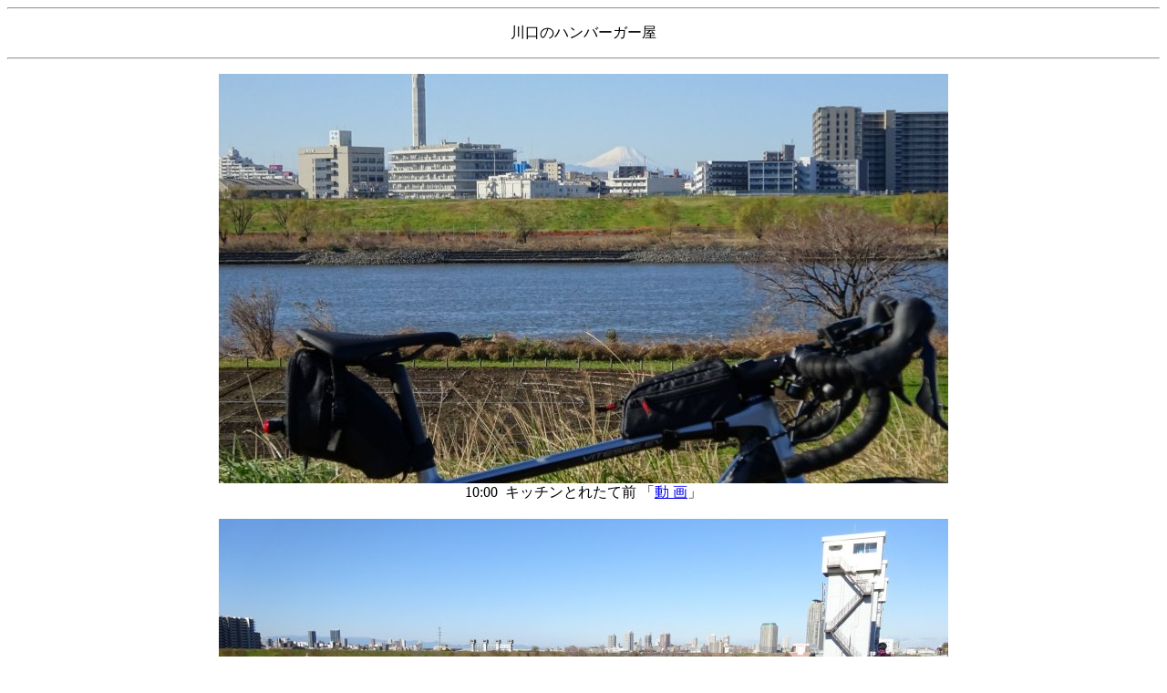

--- FILE ---
content_type: text/html
request_url: http://fsrcn.tokyo/record/2019/12.28/12.28.htm
body_size: 1455
content:
<html>

<head>
<meta http-equiv="Content-Language" content="ja">
<meta http-equiv="Content-Type" content="text/html; charset=shift_jis">
<title>川口のハンバーガー屋</title>
</head>

<body>

<hr>
<p align="center">川口のハンバーガー屋</p>
<hr>
<p align="center"><img border="0" src="Dsc03956.jpg" width="800" height="449"><br>
10:00&nbsp; キッチンとれたて前&nbsp;「<a target="_blank" href="https://www.youtube.com/watch?v=wcIBrxr8ssk">動 
画</a>」<br>
<br>
<img border="0" src="Dsc03957.jpg" width="800" height="450"><br>
<br>
<img border="0" src="Dsc03960.jpg" width="800" height="450"><br>
10:04&nbsp; 彩湖で集合の方到着。<br>
突然〇さんから怒鳴られる、<br>
写真を撮らないでよ！<br>
相変わらず声が大きいよ。（笑）<br>
<br>
<img border="0" src="Dsc03961.jpg" width="800" height="450"><br>
今日の参加者は、ヒロバッタさん・カナエさん・ノリノリさん<br>
しんさん・ゆうのさん・てっさん・私<br>
で、〇さんは私の前を走らず、クッソ～。（笑）<br>
<br>
<img border="0" src="Dsc03962.jpg" width="800" height="449"><br>
11:22&nbsp; 到着したとき、ヒロバッタさんが連絡していたので<br>
店員さんが案内をしてくれました。<br>
店員さんとても好印象。<br>
この車からいい匂いが。<br>
<br>
<img border="0" src="12.28a.jpg" width="800" height="600"><br>
ハンバーガーは、ここで注文をして店内で食べるということでした。<br>
注文してから肉を焼いてくれます。<br>
車の、 ハンバーガー屋さんの店員さんは見た目も雰囲気も独特。<br>
ハンバーガーとチーズバーガーにパクチーバーガーを注文したんだけれど、<br>
目印なしに7人分を渡してくれたのでどれがどれだか分からん。<br>
数人分を注文するときは注意しないといけない。<br>
<br>
<img border="0" src="Dsc03964.jpg" width="800" height="450"><br>
ここでは古着なんかが売っているのかな？<br>
<br>
<img border="0" src="Dsc03965.jpg" width="800" height="449"><br>
好印象の
店員さんが案内してくれます。<br>
可愛いね。<br>
と、スケベ親父は喜んだのである。<br>
<br>
<img border="0" src="Dsc03966.jpg" width="800" height="449"><br>
店内は、７人が座れるところはないのでテラス席に。<br>
<br>
<img border="0" src="Dsc03967.jpg" width="800" height="450"><br>
高台のところにあるので見晴らしがいい。 「<a target="_blank" href="https://www.youtube.com/watch?v=GrsQtfzWG44">動 
画</a>」<br>
<br>
<img border="0" src="IMG00515.jpg" width="800" height="450"><br>
<br>
<img border="0" src="Dsc03968.jpg" width="500" height="890"><br>
<br>
<img border="0" src="Dsc03969.jpg" width="800" height="450"><br>
ここでは、シルクスクリーンで印刷してくれるみたいです。<br>
<br>
<img border="0" src="Dsc03972.jpg" width="800" height="450"><br>
しんさんとは久しぶりで5年ぶりくらいかな。<br>
今回のメンバーの中では一番の年長者ですが走りも元気さも一番。<br>
富士山一周のとき、最後2人でカッ飛んだのを思い出します。<br>
<br>
<img border="0" src="Dsc03973.jpg" width="500" height="889"><br>
ザクロジュース510円。<br>
<br>
<img border="0" src="Dsc03974.jpg" width="800" height="449"><br>
11:58&nbsp; 前述に書きましたが、これがパクチーバーガーかどうか分からない。<br>
ハンバーカーにもパクチーがのせてあるので。<br>
ハンバーガーは1000円でチーズバーガーとパクチーは1200円。<br>
高い、と思ったけれど肉の厚みがあるし美味しかった。<br>
でも、パクチーバーガーを食べたのかどうか分からず心残りだ。（笑）<br>
<br>
<img border="0" src="Dsc03978.jpg" width="800" height="450"><br>
13:10 　キッチンとれたて近くの芝川で。</p>
<hr>
<p align="center"><a href="../../record.htm">ＢＡＣＫ</a><br>
<br>
<br>
<br>
　</p>

</body>

</html>
